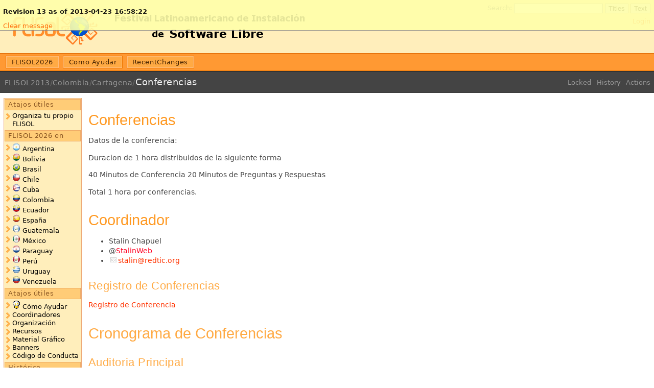

--- FILE ---
content_type: text/html; charset=utf-8
request_url: https://flisol.info/FLISOL2013/Colombia/Cartagena/Conferencias?action=recall&rev=13
body_size: 5305
content:
<!DOCTYPE HTML PUBLIC "-//W3C//DTD HTML 4.01//EN" "http://www.w3.org/TR/html4/strict.dtd">
<html>
<head>
<meta http-equiv="Content-Type" content="text/html;charset=utf-8">
<meta name="robots" content="noindex,nofollow">

<title>FLISOL2013/Colombia/Cartagena/Conferencias - FLISOL</title>
<script type="text/javascript" src="/moin_static198/common/js/common.js"></script>
<script type="text/javascript"><!--
function add_gui_editor_links() {
    // Add gui editor link after the text editor link

    // If the variable is not set or browser is not compatible, exit
    try {gui_editor_link_href}
    catch (e) {
        //alert("add_gui_editor_links: gui_editor_link_href not here");
        return
    }
    if (can_use_gui_editor() == false){
        //alert("add_gui_editor_links: can't use gui_editor");
        return;
    }
    var all = document.getElementsByName('texteditlink');
    for (i = 0; i < all.length; i++) {
        var textEditorLink = all[i];
        // Create a a link
        var guiEditorLink = document.createElement('a');
        guiEditorLink.href = gui_editor_link_href;
        guiEditorLink.className = "edit";
        var text = document.createTextNode(gui_editor_link_text);
        guiEditorLink.appendChild(text);
        // Insert in the editbar
        var editbar = textEditorLink.parentNode
        editbar.insertBefore(guiEditorLink, textEditorLink);
    }
}
--></script>


<link rel="stylesheet" type="text/css" href="/moin_static198/sol/style.css">
<link rel="alternate" title="FLISOL: FLISOL2013/Colombia/Cartagena/Conferencias" href="/FLISOL2013/Colombia/Cartagena/Conferencias?diffs=1&amp;show_att=1&amp;action=rss_rc&amp;unique=0&amp;page=FLISOL2013%2FColombia%2FCartagena%2FConferencias&amp;ddiffs=1" type="application/rss+xml">


<link rel="Start" href="/FLISOL2026">
<link rel="Alternate" title="Wiki Markup" href="/FLISOL2013/Colombia/Cartagena/Conferencias?action=raw">
<link rel="Alternate" media="print" title="Print View" href="/FLISOL2013/Colombia/Cartagena/Conferencias?action=print">
<link rel="Up" href="/FLISOL2013/Colombia/Cartagena">
<link rel="Search" href="/FindPage">
<link rel="Index" href="/TitleIndex">
<link rel="Glossary" href="/WordIndex">
<link rel="Help" href="/HelpOnFormatting">
</head>

<body  lang="en" dir="ltr">
<div id="message">
<p><div class="info"><strong>Revision 13 as of 2013-04-23 16:58:22</strong><br></div></p><a class="clear-link" href="/FLISOL2013/Colombia/Cartagena/Conferencias">Clear message</a>
</div>
<div class="header"><a class="logo" href="/FLISOL2026"><img src="/moin_static194/sol/img/flisol-top-bar.png" alt="FLISOL"></a>
<form class="search" method="get" action="">
<p>
<input type="hidden" name="action" value="fullsearch">
<input type="hidden" name="context" value="180">
<label for="search">Search:</label>
<input id="search" type="text" name="value" value="">
<input id="titlesearch" name="titlesearch" type="submit" value="Titles">
<input id="fullsearch" name="fullsearch" type="submit" value="Text">
</p>
</form><ul id="username"><li><a href="/FLISOL2013/Colombia/Cartagena/Conferencias?action=login" id="login" rel="nofollow">Login</a></li></ul><ul class="gotobar"><li class="wikilink"><a href="/FLISOL2026">FLISOL2026</a></li> <li class="wikilink"><a href="/ComoAyudar">Como Ayudar</a></li> <li class="wikilink"><a href="/RecentChanges">RecentChanges</a></li><li class="clear"></li></ul><div class="editbar"> <a class="password" href="/FLISOL2013/Colombia/Cartagena/Conferencias?action=login">Locked</a>  <a class="history" href="/FLISOL2013/Colombia/Cartagena/Conferencias?action=info">History</a> <a class="admin" href="/FLISOL2013/Colombia/Cartagena/Conferencias?action=PageActions">Actions</a> </div><h1><span class="pagepath"><a href="/FLISOL2013">FLISOL2013</a>/<a href="/FLISOL2013/Colombia">Colombia</a>/<a href="/FLISOL2013/Colombia/Cartagena">Cartagena</a>/</span><a class="backlink" href="/FLISOL2013/Colombia/Cartagena/Conferencias?action=fullsearch&amp;context=180&amp;value=linkto%3A%22FLISOL2013%2FColombia%2FCartagena%2FConferencias%22" rel="nofollow" title="Click to do a full-text search for this title">Conferencias</a></h1></div><div class="wrapper"><div class="sidebar"><div dir="ltr" id="SideBar.sidebar" lang="en"><span class="anchor" id="SideBar.top"></span>
<span class="anchor" id="SideBar.line-1"></span><span class="anchor" id="SideBar.line-2"></span><span class="anchor" id="SideBar.line-3"></span><p class="line867">
<h2 id="SideBar.Atajos_.2BAPo-tiles">Atajos útiles</h2>
<span class="anchor" id="SideBar.line-4"></span><ul><li><p class="line891"><a href="/OrganizacionFLISoL">Organiza tu propio FLISOL</a> <span class="anchor" id="SideBar.line-5"></span><span class="anchor" id="SideBar.line-6"></span></li></ul><p class="line867">
<h2 id="SideBar.FLISOL_2026_en">FLISOL 2026 en</h2>
<span class="anchor" id="SideBar.line-7"></span><span class="anchor" id="SideBar.line-8"></span><ul><li><p class="line891"><img alt="Argentina.png" class="attachment" src="/SideBar?action=AttachFile&amp;do=get&amp;target=Argentina.png" title="Argentina.png" /> <a href="/FLISOL2026/Argentina">Argentina</a> <span class="anchor" id="SideBar.line-9"></span></li><li><p class="line891"><img alt="Bolivia.png" class="attachment" src="/SideBar?action=AttachFile&amp;do=get&amp;target=Bolivia.png" title="Bolivia.png" /> <a href="/FLISOL2026/Bolivia">Bolivia</a> <span class="anchor" id="SideBar.line-10"></span></li><li><p class="line891"><img alt="Brazil.png" class="attachment" src="/SideBar?action=AttachFile&amp;do=get&amp;target=Brazil.png" title="Brazil.png" /> <a href="/FLISOL2026/Brasil">Brasil</a> <span class="anchor" id="SideBar.line-11"></span></li><li><p class="line891"><img alt="Chile.png" class="attachment" src="/SideBar?action=AttachFile&amp;do=get&amp;target=Chile.png" title="Chile.png" /> <a class="nonexistent" href="/FLISOL2026/Chile">Chile</a> <span class="anchor" id="SideBar.line-12"></span></li><li><p class="line891"><img alt="Cuba.png" class="attachment" src="/SideBar?action=AttachFile&amp;do=get&amp;target=Cuba.png" title="Cuba.png" /> <a class="nonexistent" href="/FLISOL2026/Cuba">Cuba</a> <span class="anchor" id="SideBar.line-13"></span></li><li><p class="line891"><img alt="Colombia.png" class="attachment" src="/SideBar?action=AttachFile&amp;do=get&amp;target=Colombia.png" title="Colombia.png" /> <a href="/FLISOL2026/Colombia">Colombia</a> <span class="anchor" id="SideBar.line-14"></span></li><li><p class="line891"><img alt="Ecuador.png" class="attachment" src="/SideBar?action=AttachFile&amp;do=get&amp;target=Ecuador.png" title="Ecuador.png" /> <a class="nonexistent" href="/FLISOL2026/Ecuador">Ecuador</a> <span class="anchor" id="SideBar.line-15"></span></li><li><p class="line891"><img alt="Spain.png" class="attachment" src="/SideBar?action=AttachFile&amp;do=get&amp;target=Spain.png" title="Spain.png" /> <a class="nonexistent" href="/FLISOL2026/Espana">España</a> <span class="anchor" id="SideBar.line-16"></span></li><li><p class="line891"><img alt="Guatemala.png" class="attachment" src="/SideBar?action=AttachFile&amp;do=get&amp;target=Guatemala.png" title="Guatemala.png" /> <a class="nonexistent" href="/FLISOL2026/Guatemala">Guatemala</a> <span class="anchor" id="SideBar.line-17"></span></li><li><p class="line891"><img alt="Mexico.png" class="attachment" src="/SideBar?action=AttachFile&amp;do=get&amp;target=Mexico.png" title="Mexico.png" /> <a href="/FLISOL2026/Mexico">México</a> <span class="anchor" id="SideBar.line-18"></span></li><li><p class="line891"><img alt="Paraguay.png" class="attachment" src="/SideBar?action=AttachFile&amp;do=get&amp;target=Paraguay.png" title="Paraguay.png" /> <a class="nonexistent" href="/FLISOL2026/Paraguay">Paraguay</a> <span class="anchor" id="SideBar.line-19"></span></li><li><p class="line891"><img alt="Peru.png" class="attachment" src="/SideBar?action=AttachFile&amp;do=get&amp;target=Peru.png" title="Peru.png" /> <a class="nonexistent" href="/FLISOL2026/Peru">Perú</a> <span class="anchor" id="SideBar.line-20"></span></li><li><p class="line891"><img alt="Uruguay.png" class="attachment" src="/SideBar?action=AttachFile&amp;do=get&amp;target=Uruguay.png" title="Uruguay.png" /> <a class="nonexistent" href="/FLISOL2026/Uruguay">Uruguay</a> <span class="anchor" id="SideBar.line-21"></span></li><li><p class="line891"><img alt="Venezuela.png" class="attachment" src="/SideBar?action=AttachFile&amp;do=get&amp;target=Venezuela.png" title="Venezuela.png" /> <a href="/FLISOL2026/Venezuela">Venezuela</a> <span class="anchor" id="SideBar.line-22"></span><span class="anchor" id="SideBar.line-23"></span></li></ul><p class="line867">
<h2 id="SideBar.Atajos_.2BAPo-tiles-1">Atajos útiles</h2>
<span class="anchor" id="SideBar.line-24"></span><ul><li><p class="line891"><img alt="(!)" height="16" src="/moin_static198/sol/img/idea.png" title="(!)" width="16" /> <a href="/ComoAyudar">Cómo Ayudar</a> <span class="anchor" id="SideBar.line-25"></span></li><li><p class="line891"><a href="/FLISOL2026/Coordinadores">Coordinadores</a> <span class="anchor" id="SideBar.line-26"></span></li><li><p class="line891"><a href="/Organizacion">Organización</a> <span class="anchor" id="SideBar.line-27"></span></li><li><p class="line891"><a href="/Recursos">Recursos</a> <span class="anchor" id="SideBar.line-28"></span></li><li><p class="line891"><a href="/FLISOL2024/MaterialGrafico">Material Gráfico</a> <span class="anchor" id="SideBar.line-29"></span></li><li><p class="line891"><a class="nonexistent" href="/FLISOL2024/Banners">Banners</a> <span class="anchor" id="SideBar.line-30"></span></li><li><p class="line891"><a href="/CodigoDeConducta">Código de Conducta</a> <span class="anchor" id="SideBar.line-31"></span><span class="anchor" id="SideBar.line-32"></span><span class="anchor" id="SideBar.line-33"></span></li></ul><p class="line867">
<h2 id="SideBar.Hist.2BAPM-rico">Histórico</h2>
<span class="anchor" id="SideBar.line-34"></span><ul><li><p class="line891"><a href="/FLISOL2025">FLISOL2025</a> <span class="anchor" id="SideBar.line-35"></span></li><li><p class="line891"><a href="/FLISOL2024">FLISOL2024</a> <span class="anchor" id="SideBar.line-36"></span></li><li><p class="line891"><a href="/FLISOL2023">FLISOL2023</a> <span class="anchor" id="SideBar.line-37"></span></li><li><p class="line891"><a href="/FLISOL2022">FLISOL2022</a> <span class="anchor" id="SideBar.line-38"></span></li><li><p class="line891"><a href="/FLISOL2021">FLISOL2021</a> <span class="anchor" id="SideBar.line-39"></span></li><li><p class="line891"><a href="/FLISOL2020">FLISOL2020</a> <span class="anchor" id="SideBar.line-40"></span></li><li><p class="line891"><a href="/FLISOL2019">FLISOL2019</a> <span class="anchor" id="SideBar.line-41"></span></li><li><p class="line891"><a href="/FLISOL2018">FLISOL2018</a> <span class="anchor" id="SideBar.line-42"></span></li><li><p class="line891"><a href="/FLISOL2017">FLISOL2017</a> <span class="anchor" id="SideBar.line-43"></span></li><li><p class="line891"><a href="/FLISOL2016">FLISOL2016</a> <span class="anchor" id="SideBar.line-44"></span></li><li><p class="line891"><a href="/FLISOL2015">FLISOL2015</a> <span class="anchor" id="SideBar.line-45"></span></li><li><p class="line891"><a href="/FLISOL2014">FLISOL2014</a> <span class="anchor" id="SideBar.line-46"></span></li><li><p class="line891"><a href="/FLISOL2013">FLISOL2013</a> <span class="anchor" id="SideBar.line-47"></span></li><li><p class="line891"><a href="/FLISOL2012">FLISOL2012</a> <span class="anchor" id="SideBar.line-48"></span></li><li><p class="line891"><a href="/FLISOL2011">FLISOL2011</a> <span class="anchor" id="SideBar.line-49"></span></li><li><p class="line891"><a href="/FLISOL2010">FLISOL2010</a> <span class="anchor" id="SideBar.line-50"></span></li><li><p class="line891"><a href="/FLISOL2009">FLISOL2009</a> <span class="anchor" id="SideBar.line-51"></span></li><li><p class="line891"><a href="/FLISOL2008">FLISOL2008</a> <span class="anchor" id="SideBar.line-52"></span></li><li><p class="line891"><a href="/FLISOL2007">FLISOL2007</a> <span class="anchor" id="SideBar.line-53"></span></li><li><p class="line891"><a href="/FLISOL2006">FLISOL2006</a> <span class="anchor" id="SideBar.line-54"></span></li><li><p class="line891"><a href="/FLISOL2005">FLISOL2005</a> <span class="anchor" id="SideBar.line-55"></span></li></ul><span class="anchor" id="SideBar.bottom"></span></div></div><div class="content" lang="en" dir="ltr">
<div dir="ltr" id="content" lang="en"><span class="anchor" id="top"></span>
<span class="anchor" id="line-1"></span><p class="line867">
<h1 id="Conferencias">Conferencias</h1>
<span class="anchor" id="line-2"></span><p class="line874">Datos de la conferencia: <span class="anchor" id="line-3"></span><span class="anchor" id="line-4"></span><p class="line874">Duracion de 1 hora distribuidos de la siguiente forma <span class="anchor" id="line-5"></span><span class="anchor" id="line-6"></span><p class="line874">40 Minutos de Conferencia <span class="anchor" id="line-7"></span>20 Minutos de Preguntas y Respuestas <span class="anchor" id="line-8"></span><span class="anchor" id="line-9"></span><p class="line874">Total 1 hora por conferencias. <span class="anchor" id="line-10"></span>
<h1 id="Coordinador">Coordinador</h1>
<span class="anchor" id="line-11"></span><ul><li>Stalin Chapuel  <span class="anchor" id="line-12"></span></li><li><p class="line862">@<a class="nonexistent" href="/StalinWeb">StalinWeb</a> <span class="anchor" id="line-13"></span></li><li><p class="line891"><a class="mailto" href="mailto:stalin@redtic.org">stalin@redtic.org</a> <span class="anchor" id="line-14"></span><span class="anchor" id="line-15"></span></li></ul><p class="line867">
<h3 id="Registro_de_Conferencias">Registro de Conferencias</h3>
<span class="anchor" id="line-16"></span><span class="anchor" id="line-17"></span><p class="line867"><a class="https" href="https://eventioz.com.ar/flisol-cartagena-registro-de-conferencias/registrations/new">Registro de Conferencia</a> <span class="anchor" id="line-18"></span><span class="anchor" id="line-19"></span><p class="line867">
<h2 id="Cronograma_de_Conferencias">Cronograma de Conferencias</h2>
<span class="anchor" id="line-20"></span><p class="line867">
<h3 id="Auditoria_Principal">Auditoria Principal</h3>
<span class="anchor" id="line-21"></span><span class="anchor" id="line-22"></span><div><table><tbody><tr>  <td><p class="line862">    <strong>Hora</strong> </td>
  <td><p class="line862"> <strong>Conferencia</strong> </td>
  <td><p class="line862"> <strong>Resumen</strong> </td>
  <td><p class="line862"> <strong>Nombre</strong> </td>
  <td><p class="line862"> <strong>Twitter</strong> </td>
  <td><p class="line862"> <strong>Comunidades/Colectivos/Empresa</strong> </td>
</tr>
<tr>  <td><span class="anchor" id="line-23"></span><p class="line862"> 08:00 am a 09:00 am</td>
  <td colspan="6" style="text-align: center"><p class="line891"><strong> REGISTRO Y BIENVENIDA </strong></td>
</tr>
<tr>  <td><span class="anchor" id="line-24"></span><p class="line862"> 09:00 am a 10:00 am</td>
  <td><p class="line862">                   </td>
  <td><p class="line862">               </td>
  <td><p class="line862">              </td>
  <td><p class="line862">               </td>
  <td><p class="line862">                                      </td>
</tr>
<tr>  <td><span class="anchor" id="line-25"></span><p class="line862"> 10:00 am a 11:00 am</td>
  <td><p class="line862">Desarrollo Web pasado, presente y futuro.                   </td>
  <td><p class="line862">Presentacion destinada a profesionales de la web, personas que tienen mucho tiempo desarrollando para la web, pero tambien para chicos universitarios que desean empezar carreras web.               </td>
  <td><p class="line862"> Toscano Castilla, Luis             </td>
  <td><p class="line862">    @codigolandia           </td>
  <td><p class="line862">   Caribe Coders                                   </td>
</tr>
<tr>  <td><span class="anchor" id="line-26"></span><p class="line862"> 11:00 am a 12:00 pm</td>
  <td><p class="line862">  DRM: Oportunidad - Amenaza en HTML5                 </td>
  <td><p class="line862">               </td>
  <td><p class="line862">    Garcia Ramirez, Fabio          </td>
  <td><p class="line862">               </td>
  <td><p class="line862">    Tecnologico Comfenalco                                  </td>
</tr>
<tr>  <td><span class="anchor" id="line-27"></span><p class="line862"> 12:00 pm a 01:00 pm</td>
  <td colspan="6" style="text-align: center"><p class="line891"><strong> ALMUERZO LIBRE </strong></td>
</tr>
<tr>  <td><span class="anchor" id="line-28"></span><p class="line862"> 01:00 pm a 02:00 pm</td>
  <td><p class="line862"> Tecnología y Genero                  </td>
  <td><p class="line862">La participación de la mujer en la historia de la tecnología podría pasar desapercibida, pero eso no quiere decir que el género no haya tenido un rol relevante en este campo. Mujeres como Ada Lovelace, Edith Clarke, las chicas programadoras de la ENIAC, Evelyn Berezin entre otras, han hecho grandes contribuciones en el desarrollo de la tecnología. Actualmente la participación de la mujer es mínima; si hablamos del mundo del software libre, la mujer solo tiene el 1% de la participación en desarrollo y otro 1% como usuarias. Sin embargo, la nueva cualidad social de la tecnología, a través de redes y comunidades, ha permitido que las mujeres se destaquen en la producción y uso de contenidos digitales. Es así como, alrededor del mundo, el ciberfeminismo y el hacktivismo feminista han permitido la creación de grupos de mujeres, algunos de ellos enfocados en el Software libre como Fosschix (Free Open Source Software Chix). Somos una comunidad creada por y para mujeres colombianas               </td>
  <td><p class="line862"> Zaidi Blanco y Diana Polo             </td>
  <td><p class="line862">  @zaidy_Thrash              </td>
  <td><p class="line862">     FOSSchix Colombia                                 </td>
</tr>
<tr>  <td><span class="anchor" id="line-29"></span><p class="line862"> 02:00 pm a 03:00 pm</td>
  <td><p class="line862">                  </td>
  <td><p class="line862">         </td>
  <td><p class="line862">             </td>
  <td><p class="line862">            </td>
  <td><p class="line862">                                    </td>
</tr>
<tr>  <td><span class="anchor" id="line-30"></span><p class="line862"> 03:00 pm a 04:00 pm</td>
  <td><p class="line862"> Cacharreando con software libre                  </td>
  <td><p class="line862">  Tips, trucos y consejos de un día a día con software libre, webware y software gratuito.             </td>
  <td><p class="line862">  Edison Monsalve            </td>
  <td><p class="line862">   @morpheusco            </td>
  <td><p class="line862">                                      </td>
</tr>
<tr>  <td><span class="anchor" id="line-31"></span><p class="line862"> 04:00 pm a 04:30 pm</td>
  <td colspan="6" style="text-align: center"><p class="line891"><strong> MESAS DE TRABAJO </strong></td>
</tr>
<tr>  <td><span class="anchor" id="line-32"></span><p class="line862"> 04:30 pm a 05:00 pm</td>
  <td colspan="6" style="text-align: center"><p class="line891"><strong> CIERRE DEL EVENTO </strong></td>
</tr>
</tbody></table></div><span class="anchor" id="line-33"></span><span class="anchor" id="line-34"></span><p class="line867">
<h3 id="Auditoria_Secundario">Auditoria Secundario</h3>
<span class="anchor" id="line-35"></span><span class="anchor" id="line-36"></span><div><table><tbody><tr>  <td><p class="line862">    <strong>Hora</strong> </td>
  <td><p class="line862"> <strong>Conferencia</strong> </td>
  <td><p class="line862"> <strong>Resumen</strong> </td>
  <td><p class="line862"> <strong>Nombre</strong> </td>
  <td><p class="line862"> <strong>Twitter</strong> </td>
  <td><p class="line862"> <strong>Comunidades/Colectivos/Empresa</strong> </td>
</tr>
<tr>  <td><span class="anchor" id="line-37"></span><p class="line862"> 08:00 am a 09:00 am</td>
  <td colspan="6" style="text-align: center"><p class="line891"><strong> REGISTRO Y BIENVENIDA </strong></td>
</tr>
<tr>  <td><span class="anchor" id="line-38"></span><p class="line862"> 09:00 am a 10:00 pm</td>
  <td><p class="line862"> Temas Responsivos en Drupal y Omega                  </td>
  <td><p class="line862">  Crear un sub-tema de Omega con diferentes templates en Drupal utilizando los modulos: Omega Tools, HTML5 Tools, Delta y Context.             </td>
  <td><p class="line862">  Cantor, Menkar Felipe            </td>
  <td><p class="line862">   @menkar91            </td>
  <td><p class="line862">      <a class="nonexistent" href="/CaribeMesh">CaribeMesh</a>                                </td>
</tr>
<tr>  <td><span class="anchor" id="line-39"></span><p class="line862"> 10:00 am a 11:00 am</td>
  <td><p class="line862">Implementando Conocimiento En Abierto Con Software Libre                   </td>
  <td><p class="line862"> Esta ponencia tiene como fin, mostrar a los asistentes las características del software libre y el conocimiento en abierto, descantando lo que es el derecho moral y patrimonial de una obra, la licencia creative commons: sus 6 combinaciones a partir de las 4 principales, y por supuesto conocimiento en abierto.              </td>
  <td><p class="line862"> Rodriguez, Erika             </td>
  <td><p class="line862">   @ErikaVRodriguez            </td>
  <td><p class="line862">                                      </td>
</tr>
<tr>  <td><span class="anchor" id="line-40"></span><p class="line862"> 11:00 am a 12:00 pm</td>
  <td><p class="line862">&quot;Computación Científica con IPython                   </td>
  <td><p class="line862">  &quot;...soy un científico investigador en el centro  Henry H. Wheeler Jr. Brain Imaging de la Universidad de California Berkeley. Trabajo en la interfase de  alto nivel para el análisis científico de datos y estoy convencido de que diseñar  mejores herramientas para la computación científica,  basadas en el lenguaje Python,  puede hacer una diferencia significativa entre la  investigación  y su exitosa  difusión ...&quot;.              </td>
  <td><p class="line862">Dr. Fernando Perez              </td>
  <td><p class="line862">               </td>
  <td><p class="line862">                                      </td>
</tr>
<tr>  <td><span class="anchor" id="line-41"></span><p class="line862"> 12:00 pm a 01:00 pm</td>
  <td colspan="6" style="text-align: center"><p class="line891"><strong> ALMUERZO LIBRE </strong></td>
</tr>
<tr>  <td><span class="anchor" id="line-42"></span><p class="line862"> 01:00 pm a 02:00 pm</td>
  <td><p class="line862">                   </td>
  <td><p class="line862">               </td>
  <td><p class="line862">              </td>
  <td><p class="line862">               </td>
  <td><p class="line862">                                      </td>
</tr>
<tr>  <td><span class="anchor" id="line-43"></span><p class="line862"> 02:00 pm a 03:00 pm</td>
  <td><p class="line862">Técnicas Y Herramientas De Geolocalización Con Software Libre                   </td>
  <td><p class="line862"> La conferencia tiene como fin, explicar las diferentes técnicas y herramientas libres de geolocalización, que marcan nuevas tendencias en el desarrollo de aplicaciones web o móviles, que requieran de la manipulación de información geográfica o cartografica.              </td>
  <td><p class="line862">  Vargas Jiménez, Danilo            </td>
  <td><p class="line862">    @davaji           </td>
  <td><p class="line862">    Elite Semillero                                  </td>
</tr>
<tr>  <td><span class="anchor" id="line-44"></span><p class="line862"> 03:00 pm a 04:00 pm</td>
  <td><p class="line862">                   </td>
  <td><p class="line862">               </td>
  <td><p class="line862">              </td>
  <td><p class="line862">               </td>
  <td><p class="line862">                                      </td>
</tr>
<tr>  <td><span class="anchor" id="line-45"></span><p class="line862"> 04:00 pm a 04:30 pm</td>
  <td colspan="6" style="text-align: center"><p class="line891"><strong> MESAS DE TRABAJO </strong></td>
</tr>
<tr>  <td><span class="anchor" id="line-46"></span><p class="line862"> 04:30 pm a 05:00 pm</td>
  <td colspan="6" style="text-align: center"><p class="line891"><strong> CIERRE DEL EVENTO </strong></td>
</tr>
</tbody></table></div><span class="anchor" id="line-47"></span><span class="anchor" id="bottom"></span></div><div id="pagebottom"></div>
</div>
</div></div><div class="footer"></div></body>
</html>

